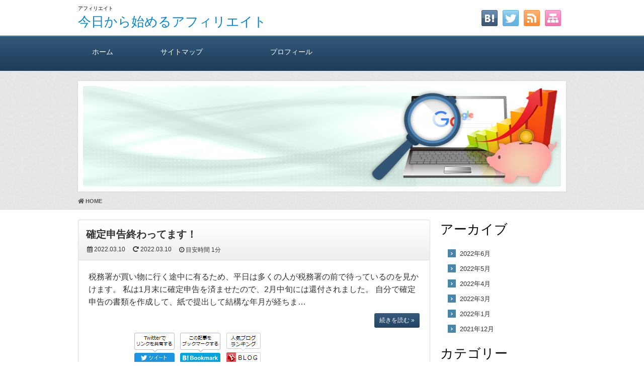

--- FILE ---
content_type: text/html; charset=UTF-8
request_url: https://tanenouta.com/2022/03
body_size: 10293
content:
<!DOCTYPE html>
<html lang="ja">
<head>





<meta charset="UTF-8" />
<link rel='dns-prefetch' href='//ajax.googleapis.com' />
<link rel='dns-prefetch' href='//use.fontawesome.com' />
<link rel='dns-prefetch' href='//maxcdn.bootstrapcdn.com' />
<link rel="alternate" type="application/atom+xml" title="今日から始めるアフィリエイト Atom Feed" href="https://tanenouta.com/feed/atom" />
<link rel="alternate" type="application/rss+xml" title="今日から始めるアフィリエイト RSS Feed" href="https://tanenouta.com/feed" />
<link rel="shortcut icon" href="https://tanenouta.com/wp-content/themes/7th_formula/img/blue/favicon.ico" />
<link rel="stylesheet" href="https://tanenouta.com/wp-content/themes/7th_formula/style.css" type="text/css" />
<meta name="viewport" content="width=device-width,initial-scale=1.0">
<link rel="stylesheet" media="all" type="text/css" href="https://tanenouta.com/wp-content/themes/7th_formula/tablet.css" />
<link rel="stylesheet" media="all" type="text/css" href="https://tanenouta.com/wp-content/themes/7th_formula/smart.css" />
<link href="https://use.fontawesome.com/releases/v5.8.0/css/all.css" rel="stylesheet">
<link href="https://maxcdn.bootstrapcdn.com/font-awesome/4.7.0/css/font-awesome.min.css" rel="stylesheet">
<script src="https://ajax.googleapis.com/ajax/libs/jquery/3.2.1/jquery.min.js"></script>
<link href="https://tanenouta.com/wp-content/themes/7th_formula/blue.css" rel="stylesheet" type="text/css" />
<link href="https://tanenouta.com/wp-content/themes/7th_formula/shortcode.css" rel="stylesheet" type="text/css" />

<script type="text/javascript" src="https://tanenouta.com/wp-content/themes/7th_formula/js/subMenu.js"></script>
<script type="text/javascript" src="https://tanenouta.com/wp-content/themes/7th_formula/js/smoothscroll.js"></script>
<script src="https://apis.google.com/js/platform.js" async defer>
  {lang: 'ja'}
</script>

<meta name="description" content="私が見てこれはいいなと思うものを紹介します" />

<meta name="robots" content="index">


<!-- OGP -->
<meta property="og:type" content="blog">
<meta property="og:image" content="https://tanenouta.com/wp-content/uploads/2021/08/ads_01_green.png">
<meta property="og:site_name" content="今日から始めるアフィリエイト">
<meta property="og:locale" content="ja_JP" />
<meta property="og:description" content="私が見てこれはいいなと思うものを紹介します">
<meta property="og:title" content="今日から始めるアフィリエイト">
<meta property="og:url" content="https://tanenouta.com">
<meta name="twitter:domain" content="tanenouta.com">
<meta name="twitter:card" content="summary_large_image" />
<!-- /OGP -->

<style type="text/css">
body {background: FAFAFA;}
h2{font-size: 26px;}
h2 a{color: 333333;}
#head_banner img {height: 220px;}
.econtent p, .econtent-i p, .econtent-s p, #center_box .textwidget p {
	font-size: 16px;
	margin-bottom: 0px;
}
.econtent, .econtent-i, .econtent-s, #center_box .textwidget {
	font-size: 16px;
}
#center_box .rankingvera p.catch, #center_box .rankingverb td p.catch {
	font-size: 18px;
}
.normal_box p:last-child, .in_img_box p:last-child, .in_img_box2 p:last-child, .Q_black p:last-child, .Q_blue p:last-child, .Q_green p:last-child, .Q_red p:last-child, .Q_pink p:last-child, .Q_orange p:last-child, .A_black p:last-child, .A_blue p:last-child, .A_green p:last-child, .A_red p:last-child, .A_pink p:last-child, .A_orange p:last-child, .Q01_black p:last-child, .Q01_blue p:last-child, .Q01_green p:last-child, .Q01_red p:last-child, .Q01_pink p:last-child, .Q01_orange p:last-child, .A01_black p:last-child, .A01_blue p:last-child, .A01_green p:last-child, .A01_red p:last-child, .A01_pink p:last-child, .A01_orange p:last-child, .fkds_black p:last-child, .fkds_blue p:last-child, .fkds_green p:last-child, .fkds_red p:last-child, .fkds_pink p:last-child, .fkds_orange p:last-child, .check_box_red_s, check_box_black_s p:last-child, .check_box_blue_s p:last-child, .check_box_green_s p:last-child, .check_box_pink_s p:last-child, .check_box_orange_s p:last-child, .check_box_red_r p:last-child, .check_box_black_r p:last-child, .check_box_blue_r p:last-child, .check_box_green_r p:last-child, .check_box_pink_r p:last-child, .check_box_orange_r p:last-child, .check_box_red_w p:last-child, .check_box_black_w p:last-child, .check_box_blue_w p:last-child, .check_box_green_w p:last-child, .check_box_pink_w p:last-child, .check_box_orange_w p:last-child, .point_box_red_s p:last-child, .point_box_black_s p:last-child, .point_box_blue_s p:last-child, .point_box_green_s p:last-child, .point_box_pink_s p:last-child, .point_box_orange_s p:last-child, .point_box_red_r p:last-child, .point_box_black_r p:last-child, .point_box_blue_r p:last-child, .point_box_green_r p:last-child, .point_box_pink_r p:last-child, .point_box_orange_r p:last-child, .point_box_red_w p:last-child, .point_box_black_w p:last-child, .point_box_blue_w p:last-child, .point_box_green_w p:last-child, .point_box_pink_w p:last-child, .point_box_orange_w p:last-child, .box01_black_body p:last-child, .box01_blue_body p:last-child, .box01_green_body p:last-child, .box01_red_body p:last-child, .box01_pink_body p:last-child, .box01_orange_body p:last-child, .box02_black_body p:last-child, .box02_blue_body p:last-child, .box02_green_body p:last-child, .box02_red_body p:last-child, .box02_pink_body p:last-child, .box02_orange_body p:last-child {
	margin-bottom: 0;
}
@media screen and (max-width: 768px){
#head_banner img{ height:auto}
}
</style>

<link href="https://tanenouta.com/wp-content/themes/7th_formula/custam.css" rel="stylesheet" type="text/css" />



<title>2022年3月</title>
<meta name='robots' content='max-image-preview:large' />
<style id='wp-img-auto-sizes-contain-inline-css' type='text/css'>
img:is([sizes=auto i],[sizes^="auto," i]){contain-intrinsic-size:3000px 1500px}
/*# sourceURL=wp-img-auto-sizes-contain-inline-css */
</style>
<style id='wp-emoji-styles-inline-css' type='text/css'>

	img.wp-smiley, img.emoji {
		display: inline !important;
		border: none !important;
		box-shadow: none !important;
		height: 1em !important;
		width: 1em !important;
		margin: 0 0.07em !important;
		vertical-align: -0.1em !important;
		background: none !important;
		padding: 0 !important;
	}
/*# sourceURL=wp-emoji-styles-inline-css */
</style>
<style id='wp-block-library-inline-css' type='text/css'>
:root{--wp-block-synced-color:#7a00df;--wp-block-synced-color--rgb:122,0,223;--wp-bound-block-color:var(--wp-block-synced-color);--wp-editor-canvas-background:#ddd;--wp-admin-theme-color:#007cba;--wp-admin-theme-color--rgb:0,124,186;--wp-admin-theme-color-darker-10:#006ba1;--wp-admin-theme-color-darker-10--rgb:0,107,160.5;--wp-admin-theme-color-darker-20:#005a87;--wp-admin-theme-color-darker-20--rgb:0,90,135;--wp-admin-border-width-focus:2px}@media (min-resolution:192dpi){:root{--wp-admin-border-width-focus:1.5px}}.wp-element-button{cursor:pointer}:root .has-very-light-gray-background-color{background-color:#eee}:root .has-very-dark-gray-background-color{background-color:#313131}:root .has-very-light-gray-color{color:#eee}:root .has-very-dark-gray-color{color:#313131}:root .has-vivid-green-cyan-to-vivid-cyan-blue-gradient-background{background:linear-gradient(135deg,#00d084,#0693e3)}:root .has-purple-crush-gradient-background{background:linear-gradient(135deg,#34e2e4,#4721fb 50%,#ab1dfe)}:root .has-hazy-dawn-gradient-background{background:linear-gradient(135deg,#faaca8,#dad0ec)}:root .has-subdued-olive-gradient-background{background:linear-gradient(135deg,#fafae1,#67a671)}:root .has-atomic-cream-gradient-background{background:linear-gradient(135deg,#fdd79a,#004a59)}:root .has-nightshade-gradient-background{background:linear-gradient(135deg,#330968,#31cdcf)}:root .has-midnight-gradient-background{background:linear-gradient(135deg,#020381,#2874fc)}:root{--wp--preset--font-size--normal:16px;--wp--preset--font-size--huge:42px}.has-regular-font-size{font-size:1em}.has-larger-font-size{font-size:2.625em}.has-normal-font-size{font-size:var(--wp--preset--font-size--normal)}.has-huge-font-size{font-size:var(--wp--preset--font-size--huge)}.has-text-align-center{text-align:center}.has-text-align-left{text-align:left}.has-text-align-right{text-align:right}.has-fit-text{white-space:nowrap!important}#end-resizable-editor-section{display:none}.aligncenter{clear:both}.items-justified-left{justify-content:flex-start}.items-justified-center{justify-content:center}.items-justified-right{justify-content:flex-end}.items-justified-space-between{justify-content:space-between}.screen-reader-text{border:0;clip-path:inset(50%);height:1px;margin:-1px;overflow:hidden;padding:0;position:absolute;width:1px;word-wrap:normal!important}.screen-reader-text:focus{background-color:#ddd;clip-path:none;color:#444;display:block;font-size:1em;height:auto;left:5px;line-height:normal;padding:15px 23px 14px;text-decoration:none;top:5px;width:auto;z-index:100000}html :where(.has-border-color){border-style:solid}html :where([style*=border-top-color]){border-top-style:solid}html :where([style*=border-right-color]){border-right-style:solid}html :where([style*=border-bottom-color]){border-bottom-style:solid}html :where([style*=border-left-color]){border-left-style:solid}html :where([style*=border-width]){border-style:solid}html :where([style*=border-top-width]){border-top-style:solid}html :where([style*=border-right-width]){border-right-style:solid}html :where([style*=border-bottom-width]){border-bottom-style:solid}html :where([style*=border-left-width]){border-left-style:solid}html :where(img[class*=wp-image-]){height:auto;max-width:100%}:where(figure){margin:0 0 1em}html :where(.is-position-sticky){--wp-admin--admin-bar--position-offset:var(--wp-admin--admin-bar--height,0px)}@media screen and (max-width:600px){html :where(.is-position-sticky){--wp-admin--admin-bar--position-offset:0px}}

/*# sourceURL=wp-block-library-inline-css */
</style><style id='wp-block-archives-inline-css' type='text/css'>
.wp-block-archives{box-sizing:border-box}.wp-block-archives-dropdown label{display:block}
/*# sourceURL=https://tanenouta.com/wp-includes/blocks/archives/style.min.css */
</style>
<style id='wp-block-categories-inline-css' type='text/css'>
.wp-block-categories{box-sizing:border-box}.wp-block-categories.alignleft{margin-right:2em}.wp-block-categories.alignright{margin-left:2em}.wp-block-categories.wp-block-categories-dropdown.aligncenter{text-align:center}.wp-block-categories .wp-block-categories__label{display:block;width:100%}
/*# sourceURL=https://tanenouta.com/wp-includes/blocks/categories/style.min.css */
</style>
<style id='wp-block-heading-inline-css' type='text/css'>
h1:where(.wp-block-heading).has-background,h2:where(.wp-block-heading).has-background,h3:where(.wp-block-heading).has-background,h4:where(.wp-block-heading).has-background,h5:where(.wp-block-heading).has-background,h6:where(.wp-block-heading).has-background{padding:1.25em 2.375em}h1.has-text-align-left[style*=writing-mode]:where([style*=vertical-lr]),h1.has-text-align-right[style*=writing-mode]:where([style*=vertical-rl]),h2.has-text-align-left[style*=writing-mode]:where([style*=vertical-lr]),h2.has-text-align-right[style*=writing-mode]:where([style*=vertical-rl]),h3.has-text-align-left[style*=writing-mode]:where([style*=vertical-lr]),h3.has-text-align-right[style*=writing-mode]:where([style*=vertical-rl]),h4.has-text-align-left[style*=writing-mode]:where([style*=vertical-lr]),h4.has-text-align-right[style*=writing-mode]:where([style*=vertical-rl]),h5.has-text-align-left[style*=writing-mode]:where([style*=vertical-lr]),h5.has-text-align-right[style*=writing-mode]:where([style*=vertical-rl]),h6.has-text-align-left[style*=writing-mode]:where([style*=vertical-lr]),h6.has-text-align-right[style*=writing-mode]:where([style*=vertical-rl]){rotate:180deg}
/*# sourceURL=https://tanenouta.com/wp-includes/blocks/heading/style.min.css */
</style>
<style id='wp-block-group-inline-css' type='text/css'>
.wp-block-group{box-sizing:border-box}:where(.wp-block-group.wp-block-group-is-layout-constrained){position:relative}
/*# sourceURL=https://tanenouta.com/wp-includes/blocks/group/style.min.css */
</style>
<style id='global-styles-inline-css' type='text/css'>
:root{--wp--preset--aspect-ratio--square: 1;--wp--preset--aspect-ratio--4-3: 4/3;--wp--preset--aspect-ratio--3-4: 3/4;--wp--preset--aspect-ratio--3-2: 3/2;--wp--preset--aspect-ratio--2-3: 2/3;--wp--preset--aspect-ratio--16-9: 16/9;--wp--preset--aspect-ratio--9-16: 9/16;--wp--preset--color--black: #000000;--wp--preset--color--cyan-bluish-gray: #abb8c3;--wp--preset--color--white: #ffffff;--wp--preset--color--pale-pink: #f78da7;--wp--preset--color--vivid-red: #cf2e2e;--wp--preset--color--luminous-vivid-orange: #ff6900;--wp--preset--color--luminous-vivid-amber: #fcb900;--wp--preset--color--light-green-cyan: #7bdcb5;--wp--preset--color--vivid-green-cyan: #00d084;--wp--preset--color--pale-cyan-blue: #8ed1fc;--wp--preset--color--vivid-cyan-blue: #0693e3;--wp--preset--color--vivid-purple: #9b51e0;--wp--preset--gradient--vivid-cyan-blue-to-vivid-purple: linear-gradient(135deg,rgb(6,147,227) 0%,rgb(155,81,224) 100%);--wp--preset--gradient--light-green-cyan-to-vivid-green-cyan: linear-gradient(135deg,rgb(122,220,180) 0%,rgb(0,208,130) 100%);--wp--preset--gradient--luminous-vivid-amber-to-luminous-vivid-orange: linear-gradient(135deg,rgb(252,185,0) 0%,rgb(255,105,0) 100%);--wp--preset--gradient--luminous-vivid-orange-to-vivid-red: linear-gradient(135deg,rgb(255,105,0) 0%,rgb(207,46,46) 100%);--wp--preset--gradient--very-light-gray-to-cyan-bluish-gray: linear-gradient(135deg,rgb(238,238,238) 0%,rgb(169,184,195) 100%);--wp--preset--gradient--cool-to-warm-spectrum: linear-gradient(135deg,rgb(74,234,220) 0%,rgb(151,120,209) 20%,rgb(207,42,186) 40%,rgb(238,44,130) 60%,rgb(251,105,98) 80%,rgb(254,248,76) 100%);--wp--preset--gradient--blush-light-purple: linear-gradient(135deg,rgb(255,206,236) 0%,rgb(152,150,240) 100%);--wp--preset--gradient--blush-bordeaux: linear-gradient(135deg,rgb(254,205,165) 0%,rgb(254,45,45) 50%,rgb(107,0,62) 100%);--wp--preset--gradient--luminous-dusk: linear-gradient(135deg,rgb(255,203,112) 0%,rgb(199,81,192) 50%,rgb(65,88,208) 100%);--wp--preset--gradient--pale-ocean: linear-gradient(135deg,rgb(255,245,203) 0%,rgb(182,227,212) 50%,rgb(51,167,181) 100%);--wp--preset--gradient--electric-grass: linear-gradient(135deg,rgb(202,248,128) 0%,rgb(113,206,126) 100%);--wp--preset--gradient--midnight: linear-gradient(135deg,rgb(2,3,129) 0%,rgb(40,116,252) 100%);--wp--preset--font-size--small: 13px;--wp--preset--font-size--medium: 20px;--wp--preset--font-size--large: 36px;--wp--preset--font-size--x-large: 42px;--wp--preset--spacing--20: 0.44rem;--wp--preset--spacing--30: 0.67rem;--wp--preset--spacing--40: 1rem;--wp--preset--spacing--50: 1.5rem;--wp--preset--spacing--60: 2.25rem;--wp--preset--spacing--70: 3.38rem;--wp--preset--spacing--80: 5.06rem;--wp--preset--shadow--natural: 6px 6px 9px rgba(0, 0, 0, 0.2);--wp--preset--shadow--deep: 12px 12px 50px rgba(0, 0, 0, 0.4);--wp--preset--shadow--sharp: 6px 6px 0px rgba(0, 0, 0, 0.2);--wp--preset--shadow--outlined: 6px 6px 0px -3px rgb(255, 255, 255), 6px 6px rgb(0, 0, 0);--wp--preset--shadow--crisp: 6px 6px 0px rgb(0, 0, 0);}:where(.is-layout-flex){gap: 0.5em;}:where(.is-layout-grid){gap: 0.5em;}body .is-layout-flex{display: flex;}.is-layout-flex{flex-wrap: wrap;align-items: center;}.is-layout-flex > :is(*, div){margin: 0;}body .is-layout-grid{display: grid;}.is-layout-grid > :is(*, div){margin: 0;}:where(.wp-block-columns.is-layout-flex){gap: 2em;}:where(.wp-block-columns.is-layout-grid){gap: 2em;}:where(.wp-block-post-template.is-layout-flex){gap: 1.25em;}:where(.wp-block-post-template.is-layout-grid){gap: 1.25em;}.has-black-color{color: var(--wp--preset--color--black) !important;}.has-cyan-bluish-gray-color{color: var(--wp--preset--color--cyan-bluish-gray) !important;}.has-white-color{color: var(--wp--preset--color--white) !important;}.has-pale-pink-color{color: var(--wp--preset--color--pale-pink) !important;}.has-vivid-red-color{color: var(--wp--preset--color--vivid-red) !important;}.has-luminous-vivid-orange-color{color: var(--wp--preset--color--luminous-vivid-orange) !important;}.has-luminous-vivid-amber-color{color: var(--wp--preset--color--luminous-vivid-amber) !important;}.has-light-green-cyan-color{color: var(--wp--preset--color--light-green-cyan) !important;}.has-vivid-green-cyan-color{color: var(--wp--preset--color--vivid-green-cyan) !important;}.has-pale-cyan-blue-color{color: var(--wp--preset--color--pale-cyan-blue) !important;}.has-vivid-cyan-blue-color{color: var(--wp--preset--color--vivid-cyan-blue) !important;}.has-vivid-purple-color{color: var(--wp--preset--color--vivid-purple) !important;}.has-black-background-color{background-color: var(--wp--preset--color--black) !important;}.has-cyan-bluish-gray-background-color{background-color: var(--wp--preset--color--cyan-bluish-gray) !important;}.has-white-background-color{background-color: var(--wp--preset--color--white) !important;}.has-pale-pink-background-color{background-color: var(--wp--preset--color--pale-pink) !important;}.has-vivid-red-background-color{background-color: var(--wp--preset--color--vivid-red) !important;}.has-luminous-vivid-orange-background-color{background-color: var(--wp--preset--color--luminous-vivid-orange) !important;}.has-luminous-vivid-amber-background-color{background-color: var(--wp--preset--color--luminous-vivid-amber) !important;}.has-light-green-cyan-background-color{background-color: var(--wp--preset--color--light-green-cyan) !important;}.has-vivid-green-cyan-background-color{background-color: var(--wp--preset--color--vivid-green-cyan) !important;}.has-pale-cyan-blue-background-color{background-color: var(--wp--preset--color--pale-cyan-blue) !important;}.has-vivid-cyan-blue-background-color{background-color: var(--wp--preset--color--vivid-cyan-blue) !important;}.has-vivid-purple-background-color{background-color: var(--wp--preset--color--vivid-purple) !important;}.has-black-border-color{border-color: var(--wp--preset--color--black) !important;}.has-cyan-bluish-gray-border-color{border-color: var(--wp--preset--color--cyan-bluish-gray) !important;}.has-white-border-color{border-color: var(--wp--preset--color--white) !important;}.has-pale-pink-border-color{border-color: var(--wp--preset--color--pale-pink) !important;}.has-vivid-red-border-color{border-color: var(--wp--preset--color--vivid-red) !important;}.has-luminous-vivid-orange-border-color{border-color: var(--wp--preset--color--luminous-vivid-orange) !important;}.has-luminous-vivid-amber-border-color{border-color: var(--wp--preset--color--luminous-vivid-amber) !important;}.has-light-green-cyan-border-color{border-color: var(--wp--preset--color--light-green-cyan) !important;}.has-vivid-green-cyan-border-color{border-color: var(--wp--preset--color--vivid-green-cyan) !important;}.has-pale-cyan-blue-border-color{border-color: var(--wp--preset--color--pale-cyan-blue) !important;}.has-vivid-cyan-blue-border-color{border-color: var(--wp--preset--color--vivid-cyan-blue) !important;}.has-vivid-purple-border-color{border-color: var(--wp--preset--color--vivid-purple) !important;}.has-vivid-cyan-blue-to-vivid-purple-gradient-background{background: var(--wp--preset--gradient--vivid-cyan-blue-to-vivid-purple) !important;}.has-light-green-cyan-to-vivid-green-cyan-gradient-background{background: var(--wp--preset--gradient--light-green-cyan-to-vivid-green-cyan) !important;}.has-luminous-vivid-amber-to-luminous-vivid-orange-gradient-background{background: var(--wp--preset--gradient--luminous-vivid-amber-to-luminous-vivid-orange) !important;}.has-luminous-vivid-orange-to-vivid-red-gradient-background{background: var(--wp--preset--gradient--luminous-vivid-orange-to-vivid-red) !important;}.has-very-light-gray-to-cyan-bluish-gray-gradient-background{background: var(--wp--preset--gradient--very-light-gray-to-cyan-bluish-gray) !important;}.has-cool-to-warm-spectrum-gradient-background{background: var(--wp--preset--gradient--cool-to-warm-spectrum) !important;}.has-blush-light-purple-gradient-background{background: var(--wp--preset--gradient--blush-light-purple) !important;}.has-blush-bordeaux-gradient-background{background: var(--wp--preset--gradient--blush-bordeaux) !important;}.has-luminous-dusk-gradient-background{background: var(--wp--preset--gradient--luminous-dusk) !important;}.has-pale-ocean-gradient-background{background: var(--wp--preset--gradient--pale-ocean) !important;}.has-electric-grass-gradient-background{background: var(--wp--preset--gradient--electric-grass) !important;}.has-midnight-gradient-background{background: var(--wp--preset--gradient--midnight) !important;}.has-small-font-size{font-size: var(--wp--preset--font-size--small) !important;}.has-medium-font-size{font-size: var(--wp--preset--font-size--medium) !important;}.has-large-font-size{font-size: var(--wp--preset--font-size--large) !important;}.has-x-large-font-size{font-size: var(--wp--preset--font-size--x-large) !important;}
/*# sourceURL=global-styles-inline-css */
</style>

<style id='classic-theme-styles-inline-css' type='text/css'>
/*! This file is auto-generated */
.wp-block-button__link{color:#fff;background-color:#32373c;border-radius:9999px;box-shadow:none;text-decoration:none;padding:calc(.667em + 2px) calc(1.333em + 2px);font-size:1.125em}.wp-block-file__button{background:#32373c;color:#fff;text-decoration:none}
/*# sourceURL=/wp-includes/css/classic-themes.min.css */
</style>
<link rel='stylesheet' id='wordpress-popular-posts-css-css' href='https://tanenouta.com/wp-content/plugins/wordpress-popular-posts/assets/css/wpp.css?ver=5.5.0' type='text/css' media='all' />
<script type="application/json" id="wpp-json">
/* <![CDATA[ */
{"sampling_active":0,"sampling_rate":100,"ajax_url":"https:\/\/tanenouta.com\/wp-json\/wordpress-popular-posts\/v1\/popular-posts","api_url":"https:\/\/tanenouta.com\/wp-json\/wordpress-popular-posts","ID":0,"token":"bba433874f","lang":0,"debug":0}
//# sourceURL=wpp-json
/* ]]> */
</script>
<script type="text/javascript" src="https://tanenouta.com/wp-content/plugins/wordpress-popular-posts/assets/js/wpp.min.js?ver=5.5.0" id="wpp-js-js"></script>
<link rel="https://api.w.org/" href="https://tanenouta.com/wp-json/" /><link rel="EditURI" type="application/rsd+xml" title="RSD" href="https://tanenouta.com/xmlrpc.php?rsd" />
        <style>
            @-webkit-keyframes bgslide {
                from {
                    background-position-x: 0;
                }
                to {
                    background-position-x: -200%;
                }
            }

            @keyframes bgslide {
                    from {
                        background-position-x: 0;
                    }
                    to {
                        background-position-x: -200%;
                    }
            }

            .wpp-widget-placeholder {
                margin: 0 auto;
                width: 60px;
                height: 3px;
                background: #dd3737;
                background: -webkit-gradient(linear, left top, right top, from(#dd3737), color-stop(10%, #571313), to(#dd3737));
                background: linear-gradient(90deg, #dd3737 0%, #571313 10%, #dd3737 100%);
                background-size: 200% auto;
                border-radius: 3px;
                -webkit-animation: bgslide 1s infinite linear;
                animation: bgslide 1s infinite linear;
            }
        </style>
        </head>
<body>



<!--ヘッダー開始-->
<div id="header">
<div id="head_box">
<div id="head_box_in">
<h1>
アフィリエイト</h1>

<!--タイトル開始-->
<h2><a href="https://tanenouta.com">今日から始めるアフィリエイト</a></h2>
<!--タイトル終了-->

</div>

<!--ソーシャルボタン等開始-->
<div id="social_box">
<ul>
<li><a href="https://tanenouta.com/sitemap"><img src="https://tanenouta.com/wp-content/themes/7th_formula/img/sitemap.png" /></a></li>
<li><a href="https://tanenouta.com/feed/atom" target="_blank"><img src="https://tanenouta.com/wp-content/themes/7th_formula/img/rss.png" /></a></li>
<li><a href="https://twitter.com/share?url=https://tanenouta.com/uncategorized/final-tax-return.html&text=確定申告終わってます！" target="blank"><img src="https://tanenouta.com/wp-content/themes/7th_formula/img/twitter.png" /></a></li>
<li><a href="//b.hatena.ne.jp/add?mode=confirm&url=https://tanenouta.com/uncategorized/final-tax-return.html&title=%E7%A2%BA%E5%AE%9A%E7%94%B3%E5%91%8A%E7%B5%82%E3%82%8F%E3%81%A3%E3%81%A6%E3%81%BE%E3%81%99%EF%BC%81%20%2d%20No%2e1026" target="_blank"><img src="https://tanenouta.com/wp-content/themes/7th_formula/img/hatena.png" /></a></li>
</ul>
</div>
<!--ソーシャルボタン等終了-->

</div>
</div>
<!--ヘッダー終了-->

	
<!--グローバルナビゲーション開始-->
<div id="naviall">	
<div id="gnavi"><div class="menu-gnavi-container"><ul id="menu-gnavi" class="menu"><li class="menu-item menu-item-type-custom menu-item-object-custom menu-item-home menu-item-16"><a href="https://tanenouta.com/">ホーム<span class='abc'></span></a></li>
<li class="menu-item menu-item-type-post_type menu-item-object-page menu-item-17"><a href="https://tanenouta.com/sitemap.html">サイトマップ<span class='abc'></span></a></li>
<li class="menu-item menu-item-type-post_type menu-item-object-page menu-item-27"><a href="https://tanenouta.com/profile.html">プロフィール<span class='abc'></span></a></li>
</ul></div></div>
</div>
	
<div id="dro_navi">
  <div id="nav-dr">
      <input id="nav-in" type="checkbox" class="nav-unsh">
      <label id="nav-op" for="nav-in"><span></span></label>
      <label class="nav-unsh" id="nav-cl" for="nav-in"></label>
      <div id="nav-con">
<nav id="menu" class="togmenu">
<div id="gnavi_box">
<div id="nav_clo">　メニュー<label id="nav-op" for="nav-in"><span></span><span></span></label></div>
<div class="menu-gnavi-container"><ul id="menu-gnavi-1" class="menu"><li class="menu-item menu-item-type-custom menu-item-object-custom menu-item-home menu-item-16"><a href="https://tanenouta.com/">ホーム<span class='abc'></span></a></li>
<li class="menu-item menu-item-type-post_type menu-item-object-page menu-item-17"><a href="https://tanenouta.com/sitemap.html">サイトマップ<span class='abc'></span></a></li>
<li class="menu-item menu-item-type-post_type menu-item-object-page menu-item-27"><a href="https://tanenouta.com/profile.html">プロフィール<span class='abc'></span></a></li>
</ul></div></div>
</nav>
</div>
</div>
</div>
<!--グローバルナビゲーション終了-->
	

<!--バナー開始-->
<div id="head_banner">
<a href="https://tanenouta.com"><img src="https://tanenouta.com/wp-content/uploads/2021/08/ads_01_green.png" /></a>
</div>
<!--バナー終了-->


<div id="fb-root"></div>
<script>(function(d, s, id) {
  var js, fjs = d.getElementsByTagName(s)[0];
  if (d.getElementById(id)) return;
  js = d.createElement(s); js.id = id;
  js.src = "//connect.facebook.net/ja_JP/sdk.js#xfbml=1&version=v2.7";
  fjs.parentNode.insertBefore(js, fjs);
}(document, 'script', 'facebook-jssdk'));</script>
<!--パンくずリスト開始-->
<div class="breadcrumbs"><div class="bread_in" itemscope itemtype="https://schema.org/BreadcrumbList"><span class="breadcrumbs_home" itemprop="itemListElement" itemscope itemtype="https://schema.org/ListItem"><a href="https://tanenouta.com" itemprop="item"><i class="fas fa-home"></i>&nbsp;<span itemprop="name">HOME</span></a><meta itemprop="position" content="1" /></span></div></div>
<!--パンくずリスト終了-->

<div id="wrapper2r">


<!--メインエリア開始-->
<div id="center_box">


<!-- 記事枠開始 -->
<div class="content_frame">
<div class="title_area">

<!-- 記事開始 -->
<h3 class="entry-title"><a href="https://tanenouta.com/uncategorized/final-tax-return.html">確定申告終わってます！</a></h3>
<!-- 読了＆日付開始 -->
<div class="title_area_bottom">
<div class="date_time"><time datetime="2022-03-10" pubdate><i class="fa fa-calendar" aria-hidden="true"></i>
2022.03.10</time></div>
<div class="date_time"><time datetime="2022-03-10"><i class="fas fa-redo-alt"></i>
2022.03.10</time></div>
<div class="left_time">
<i class="fa fa-clock-o" aria-hidden="true"></i> 目安時間
<span class="bb_time">1分</span>
</div>
</div>
<!-- 読了＆日付終了 -->
</div>

<div class="econtent">

<!-- アイキャッチ画像開始 -->
<div class="eye-catch-img"></div>
<!-- アイキャッチ画像終了 -->

<!-- 記事本文開始 -->
<p>税務署が買い物に行く途中に有るため、平日は多くの人が税務署の前で待っているのを見かけます。 私は1月末に確定申告を済ませたので、2月中旬には還付されました。 自分で確定申告の書類を作成して、紙で提出して結構な年月が経ちま&#8230;</p>
<div class="more-link"><a href="https://tanenouta.com/uncategorized/final-tax-return.html">続きを読む&nbsp;&raquo;</a></div>
<!-- 記事本文終了 -->

<!-- ソーシャルボタン開始 -->
<ul class="sns_button clearfix">

<li>
<!-- Facebook Button -->
<div class="fb-share-button" data-href="https://tanenouta.com/uncategorized/final-tax-return.html" data-layout="box_count" data-size="large" data-mobile-iframe="true"><a class="fb-xfbml-parse-ignore" target="_blank" href="https://www.facebook.com/sharer/sharer.php?u=https://tanenouta.com/uncategorized/final-tax-return.html2Fmembersp%2F&amp;src=sdkpreparse">シェア</a></div>
</li>

<li>
<!-- Twitter Button -->
<a href="//twitter.com/share?url=https://tanenouta.com/uncategorized/final-tax-return.html&text=確定申告終わってます！" onClick="window.open(encodeURI(decodeURI(this.href)), 'tweetwindow', 'width=650, height=470, personalbar=0, toolbar=0, scrollbars=1, sizable=1'); return false;"><img src="https://tanenouta.com/wp-content/themes/7th_formula/img/twitter_m.png" alt="twitterへのtweet" /></a></li>

<li>
<!-- Hatena Button -->
<a href="//b.hatena.ne.jp/add?mode=confirm&url=https://tanenouta.com/uncategorized/final-tax-return.html" onClick="window.open(encodeURI(decodeURI(this.href)), 'hatenawindow', 'width=650, height=470, personalbar=0, toolbar=0, scrollbars=1, sizable=1'); return false;"><img src="https://tanenouta.com/wp-content/themes/7th_formula/img/hatebu_m.gif" alt="はてなブックマーク" /></a>
</li>

<li class="nbr">
<a href="//blog.with2.net/link.php?" target="_blank"><img src="https://tanenouta.com/wp-content/themes/7th_formula/img/nbr.gif" alt="人気ブログランキング" /></a>
</li>
</ul>
<!-- ソーシャルボタン終了-->

</div>
<!-- 記事終了 -->
</div>
<!-- 記事枠終了 -->

<div class="sns_tag_box">
<!-- その他タグ一覧開始 -->
<div class="tag_box">
<p><span class="cate_cate"><a href="https://tanenouta.com/category/uncategorized" rel="category tag">未分類</a></span>
<span class="cate_comment"><a href="https://tanenouta.com/uncategorized/final-tax-return.html#respond">0</a>
</span></p>
</div>
<!-- その他タグ一覧終了 -->
</div>

<!-- 記事枠開始 -->
<div class="content_frame">
<div class="title_area">

<!-- 記事開始 -->
<h3 class="entry-title"><a href="https://tanenouta.com/uncategorized/memories-of-the-trip.html">サンクトペテルブルクでの旅の思い出</a></h3>
<!-- 読了＆日付開始 -->
<div class="title_area_bottom">
<div class="date_time"><time datetime="2022-03-8" pubdate><i class="fa fa-calendar" aria-hidden="true"></i>
2022.03.08</time></div>
<div class="date_time"><time datetime="2022-03-8"><i class="fas fa-redo-alt"></i>
2022.03.08</time></div>
<div class="left_time">
<i class="fa fa-clock-o" aria-hidden="true"></i> 目安時間
<span class="bb_time">3分</span>
</div>
</div>
<!-- 読了＆日付終了 -->
</div>

<div class="econtent">

<!-- アイキャッチ画像開始 -->
<div class="eye-catch-img"></div>
<!-- アイキャッチ画像終了 -->

<!-- 記事本文開始 -->
<p>アフィリエイトとは関係ないのですが、以前サンクトペテルブルクに旅したことを書いてみます。 &nbsp; 20年以上前なのですが、当時サンクトペテルブルクのエルミタージュ美術館に行きたかった私は、 ツアーがなかったので、個&#8230;</p>
<div class="more-link"><a href="https://tanenouta.com/uncategorized/memories-of-the-trip.html">続きを読む&nbsp;&raquo;</a></div>
<!-- 記事本文終了 -->

<!-- ソーシャルボタン開始 -->
<ul class="sns_button clearfix">

<li>
<!-- Facebook Button -->
<div class="fb-share-button" data-href="https://tanenouta.com/uncategorized/memories-of-the-trip.html" data-layout="box_count" data-size="large" data-mobile-iframe="true"><a class="fb-xfbml-parse-ignore" target="_blank" href="https://www.facebook.com/sharer/sharer.php?u=https://tanenouta.com/uncategorized/memories-of-the-trip.html2Fmembersp%2F&amp;src=sdkpreparse">シェア</a></div>
</li>

<li>
<!-- Twitter Button -->
<a href="//twitter.com/share?url=https://tanenouta.com/uncategorized/memories-of-the-trip.html&text=サンクトペテルブルクでの旅の思い出" onClick="window.open(encodeURI(decodeURI(this.href)), 'tweetwindow', 'width=650, height=470, personalbar=0, toolbar=0, scrollbars=1, sizable=1'); return false;"><img src="https://tanenouta.com/wp-content/themes/7th_formula/img/twitter_m.png" alt="twitterへのtweet" /></a></li>

<li>
<!-- Hatena Button -->
<a href="//b.hatena.ne.jp/add?mode=confirm&url=https://tanenouta.com/uncategorized/memories-of-the-trip.html" onClick="window.open(encodeURI(decodeURI(this.href)), 'hatenawindow', 'width=650, height=470, personalbar=0, toolbar=0, scrollbars=1, sizable=1'); return false;"><img src="https://tanenouta.com/wp-content/themes/7th_formula/img/hatebu_m.gif" alt="はてなブックマーク" /></a>
</li>

<li class="nbr">
<a href="//blog.with2.net/link.php?" target="_blank"><img src="https://tanenouta.com/wp-content/themes/7th_formula/img/nbr.gif" alt="人気ブログランキング" /></a>
</li>
</ul>
<!-- ソーシャルボタン終了-->

</div>
<!-- 記事終了 -->
</div>
<!-- 記事枠終了 -->

<div class="sns_tag_box">
<!-- その他タグ一覧開始 -->
<div class="tag_box">
<p><span class="cate_cate"><a href="https://tanenouta.com/category/uncategorized" rel="category tag">未分類</a></span>
<span class="cate_comment"><a href="https://tanenouta.com/uncategorized/memories-of-the-trip.html#respond">0</a>
</span></p>
</div>
<!-- その他タグ一覧終了 -->
</div>

<!-- ページナビ開始 -->
<div class="tablenav"></div>
<!-- ページナビ終了 -->
</div>
<!--メインエリア終了-->



 
<!--右サイドバー開始-->
<div id="right_side">

<div class="wp-block-group"><div class="wp-block-group__inner-container is-layout-flow wp-block-group-is-layout-flow"><h2 class="wp-block-heading">アーカイブ</h2><ul class="wp-block-archives-list wp-block-archives">	<li><a href='https://tanenouta.com/2022/06'>2022年6月</a></li>
	<li><a href='https://tanenouta.com/2022/05'>2022年5月</a></li>
	<li><a href='https://tanenouta.com/2022/04'>2022年4月</a></li>
	<li><a href='https://tanenouta.com/2022/03' aria-current="page">2022年3月</a></li>
	<li><a href='https://tanenouta.com/2022/01'>2022年1月</a></li>
	<li><a href='https://tanenouta.com/2021/12'>2021年12月</a></li>
</ul></div></div><div class="wp-block-group"><div class="wp-block-group__inner-container is-layout-flow wp-block-group-is-layout-flow"><h2 class="wp-block-heading">カテゴリー</h2><ul class="wp-block-categories-list wp-block-categories">	<li class="cat-item cat-item-7"><a href="https://tanenouta.com/category/%e3%83%84%e3%82%a4%e3%83%83%e3%82%bf%e3%83%bc">ツイッター</a>
</li>
	<li class="cat-item cat-item-1"><a href="https://tanenouta.com/category/uncategorized">未分類</a>
</li>
	<li class="cat-item cat-item-3"><a href="https://tanenouta.com/category/%e6%a5%bdpress">楽press</a>
</li>
</ul></div></div>

</div>
<!--右サイドバー終了-->
</div>
<!--メインコンテンツ終了-->

<!--TOPに戻る開始-->
<div id="top_return"><div class="top_bottun"><a href="#header">　</a></div></div>
<!--TOPに戻る終了-->

<!--フッター開始-->
<div id="footer_box">

<!-- フッターメニュー開始 -->
<div id="footer_box_matome">
<div class="mini_box">
</div>

<div class="mini_box">
</div>

<div class="mini_box">
</div>

</div>
<!-- フッターメニュー終了 -->

<!--コピーライト開始-->
<div id="footer">
<p>Copyright&nbsp;(C)&nbsp;2026&nbsp;<a href="https://tanenouta.com">今日から始めるアフィリエイト</a>&nbsp;&nbsp;All Rights Reserved</p>
</div>
<!--コピーライト終了-->

</div>
<!--フッター終了-->


<script type="speculationrules">
{"prefetch":[{"source":"document","where":{"and":[{"href_matches":"/*"},{"not":{"href_matches":["/wp-*.php","/wp-admin/*","/wp-content/uploads/*","/wp-content/*","/wp-content/plugins/*","/wp-content/themes/7th_formula/*","/*\\?(.+)"]}},{"not":{"selector_matches":"a[rel~=\"nofollow\"]"}},{"not":{"selector_matches":".no-prefetch, .no-prefetch a"}}]},"eagerness":"conservative"}]}
</script>
<script id="wp-emoji-settings" type="application/json">
{"baseUrl":"https://s.w.org/images/core/emoji/17.0.2/72x72/","ext":".png","svgUrl":"https://s.w.org/images/core/emoji/17.0.2/svg/","svgExt":".svg","source":{"concatemoji":"https://tanenouta.com/wp-includes/js/wp-emoji-release.min.js?ver=6.9"}}
</script>
<script type="module">
/* <![CDATA[ */
/*! This file is auto-generated */
const a=JSON.parse(document.getElementById("wp-emoji-settings").textContent),o=(window._wpemojiSettings=a,"wpEmojiSettingsSupports"),s=["flag","emoji"];function i(e){try{var t={supportTests:e,timestamp:(new Date).valueOf()};sessionStorage.setItem(o,JSON.stringify(t))}catch(e){}}function c(e,t,n){e.clearRect(0,0,e.canvas.width,e.canvas.height),e.fillText(t,0,0);t=new Uint32Array(e.getImageData(0,0,e.canvas.width,e.canvas.height).data);e.clearRect(0,0,e.canvas.width,e.canvas.height),e.fillText(n,0,0);const a=new Uint32Array(e.getImageData(0,0,e.canvas.width,e.canvas.height).data);return t.every((e,t)=>e===a[t])}function p(e,t){e.clearRect(0,0,e.canvas.width,e.canvas.height),e.fillText(t,0,0);var n=e.getImageData(16,16,1,1);for(let e=0;e<n.data.length;e++)if(0!==n.data[e])return!1;return!0}function u(e,t,n,a){switch(t){case"flag":return n(e,"\ud83c\udff3\ufe0f\u200d\u26a7\ufe0f","\ud83c\udff3\ufe0f\u200b\u26a7\ufe0f")?!1:!n(e,"\ud83c\udde8\ud83c\uddf6","\ud83c\udde8\u200b\ud83c\uddf6")&&!n(e,"\ud83c\udff4\udb40\udc67\udb40\udc62\udb40\udc65\udb40\udc6e\udb40\udc67\udb40\udc7f","\ud83c\udff4\u200b\udb40\udc67\u200b\udb40\udc62\u200b\udb40\udc65\u200b\udb40\udc6e\u200b\udb40\udc67\u200b\udb40\udc7f");case"emoji":return!a(e,"\ud83e\u1fac8")}return!1}function f(e,t,n,a){let r;const o=(r="undefined"!=typeof WorkerGlobalScope&&self instanceof WorkerGlobalScope?new OffscreenCanvas(300,150):document.createElement("canvas")).getContext("2d",{willReadFrequently:!0}),s=(o.textBaseline="top",o.font="600 32px Arial",{});return e.forEach(e=>{s[e]=t(o,e,n,a)}),s}function r(e){var t=document.createElement("script");t.src=e,t.defer=!0,document.head.appendChild(t)}a.supports={everything:!0,everythingExceptFlag:!0},new Promise(t=>{let n=function(){try{var e=JSON.parse(sessionStorage.getItem(o));if("object"==typeof e&&"number"==typeof e.timestamp&&(new Date).valueOf()<e.timestamp+604800&&"object"==typeof e.supportTests)return e.supportTests}catch(e){}return null}();if(!n){if("undefined"!=typeof Worker&&"undefined"!=typeof OffscreenCanvas&&"undefined"!=typeof URL&&URL.createObjectURL&&"undefined"!=typeof Blob)try{var e="postMessage("+f.toString()+"("+[JSON.stringify(s),u.toString(),c.toString(),p.toString()].join(",")+"));",a=new Blob([e],{type:"text/javascript"});const r=new Worker(URL.createObjectURL(a),{name:"wpTestEmojiSupports"});return void(r.onmessage=e=>{i(n=e.data),r.terminate(),t(n)})}catch(e){}i(n=f(s,u,c,p))}t(n)}).then(e=>{for(const n in e)a.supports[n]=e[n],a.supports.everything=a.supports.everything&&a.supports[n],"flag"!==n&&(a.supports.everythingExceptFlag=a.supports.everythingExceptFlag&&a.supports[n]);var t;a.supports.everythingExceptFlag=a.supports.everythingExceptFlag&&!a.supports.flag,a.supports.everything||((t=a.source||{}).concatemoji?r(t.concatemoji):t.wpemoji&&t.twemoji&&(r(t.twemoji),r(t.wpemoji)))});
//# sourceURL=https://tanenouta.com/wp-includes/js/wp-emoji-loader.min.js
/* ]]> */
</script>
</body>
</html>